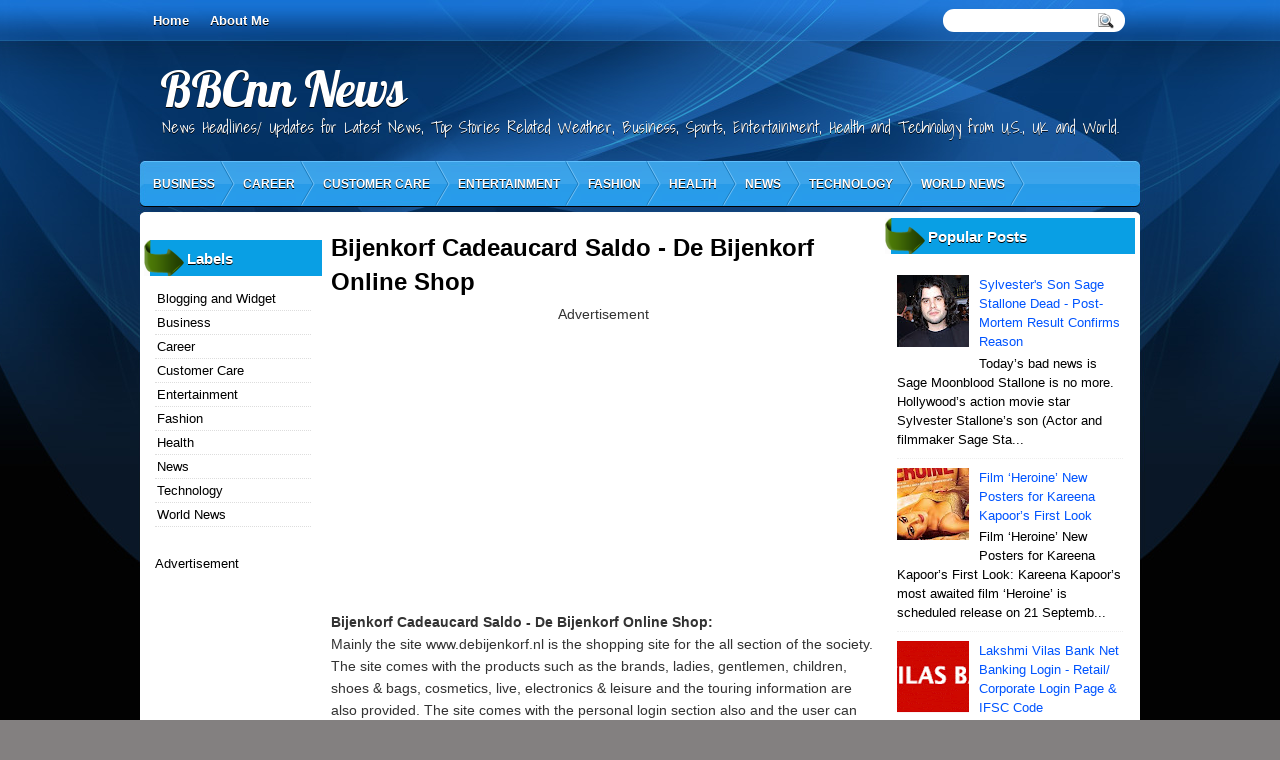

--- FILE ---
content_type: text/html; charset=utf-8
request_url: https://www.google.com/recaptcha/api2/aframe
body_size: 268
content:
<!DOCTYPE HTML><html><head><meta http-equiv="content-type" content="text/html; charset=UTF-8"></head><body><script nonce="9TQvFQVqK-7PtJiuKOa-WA">/** Anti-fraud and anti-abuse applications only. See google.com/recaptcha */ try{var clients={'sodar':'https://pagead2.googlesyndication.com/pagead/sodar?'};window.addEventListener("message",function(a){try{if(a.source===window.parent){var b=JSON.parse(a.data);var c=clients[b['id']];if(c){var d=document.createElement('img');d.src=c+b['params']+'&rc='+(localStorage.getItem("rc::a")?sessionStorage.getItem("rc::b"):"");window.document.body.appendChild(d);sessionStorage.setItem("rc::e",parseInt(sessionStorage.getItem("rc::e")||0)+1);localStorage.setItem("rc::h",'1769004696925');}}}catch(b){}});window.parent.postMessage("_grecaptcha_ready", "*");}catch(b){}</script></body></html>